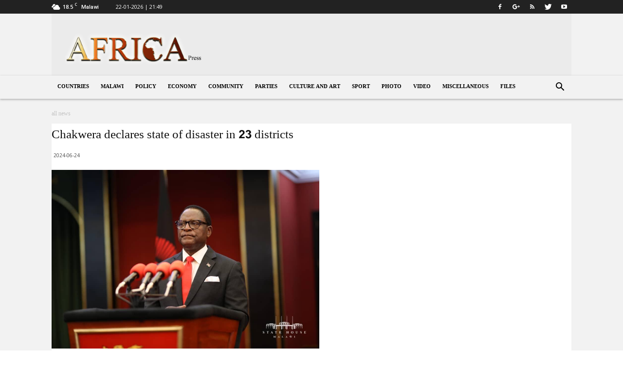

--- FILE ---
content_type: text/html; charset=UTF-8
request_url: https://www.africa-press.net/malawi/wp-admin/admin-ajax.php?td_theme_name=Newspaper&v=9.7.1
body_size: -441
content:
{"61384":34}